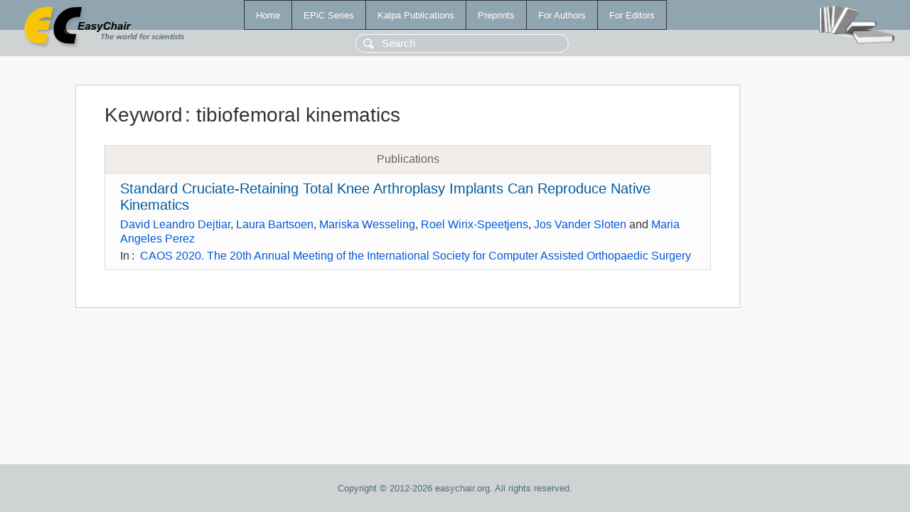

--- FILE ---
content_type: text/html; charset=UTF-8
request_url: https://ww.easychair.org/publications/keyword/pM4g
body_size: 1156
content:
<!DOCTYPE html>
<html lang='en-US'><head><meta content='text/html; charset=UTF-8' http-equiv='Content-Type'/><title>Keyword: tibiofemoral kinematics</title><link href='/images/favicon.ico' rel='icon' type='image/jpeg'/><link href='/css/cool.css?version=531' rel='StyleSheet' type='text/css'/><link href='/css/publications.css?version=531' rel='StyleSheet' type='text/css'/><script src='/js/easy.js?version=531'></script><script src='/publications/pubs.js?version=531'></script></head><body class="pubs"><table class="page"><tr style="height:1%"><td><div class="menu"><table class="menutable"><tr><td><a class="mainmenu" href="/publications/" id="t:HOME">Home</a></td><td><a class="mainmenu" href="/publications/EPiC" id="t:EPIC">EPiC Series</a></td><td><a class="mainmenu" href="/publications/Kalpa" id="t:KALPA">Kalpa Publications</a></td><td><a class="mainmenu" href="/publications/preprints" id="t:PREPRINTS">Preprints</a></td><td><a class="mainmenu" href="/publications/for_authors" id="t:FOR_AUTHORS">For Authors</a></td><td><a class="mainmenu" href="/publications/for_editors" id="t:FOR_EDITORS">For Editors</a></td></tr></table></div><div class="search_row"><form onsubmit="alert('Search is temporarily unavailable');return false;"><input id="search-input" name="query" placeholder="Search" type="text"/></form></div><div id="logo"><a href="/"><img class="logonew_alignment" src="/images/logoECpubs.png"/></a></div><div id="books"><img class="books_alignment" src="/images/books.png"/></div></td></tr><tr style="height:99%"><td class="ltgray"><div id="mainColumn"><table id="content_table"><tr><td style="vertical-align:top;width:99%"><div class="abstractBox"><h1>Keyword<span class="lr_margin">:</span>tibiofemoral kinematics</h1><table class="epic_table top_margin"><thead><tr><th>Publications</th></tr></thead><tbody><tr><td><div class="title"><a href="/publications/paper/bdJg">Standard Cruciate-Retaining Total Knee Arthroplasy Implants Can Reproduce Native Kinematics</a></div><div class="authors"><a href="/publications/author/HLL4">David Leandro Dejtiar</a>, <a href="/publications/author/rZTR">Laura Bartsoen</a>, <a href="/publications/author/fxlC">Mariska Wesseling</a>, <a href="/publications/author/Fzjw">Roel Wirix-Speetjens</a>, <a href="/publications/author/1HZr">Jos Vander Sloten</a> and <a href="/publications/author/K9fH">Maria Angeles Perez</a></div><div class="volume">In<span class="lr_margin">:</span><a href="/publications/volume/CAOS_2020">CAOS 2020. The 20th Annual Meeting of the International Society for Computer Assisted Orthopaedic Surgery</a></div></td></tr></tbody></table></div></td></tr></table></div></td></tr><tr><td class="footer">Copyright © 2012-2026 easychair.org. All rights reserved.</td></tr></table></body></html>